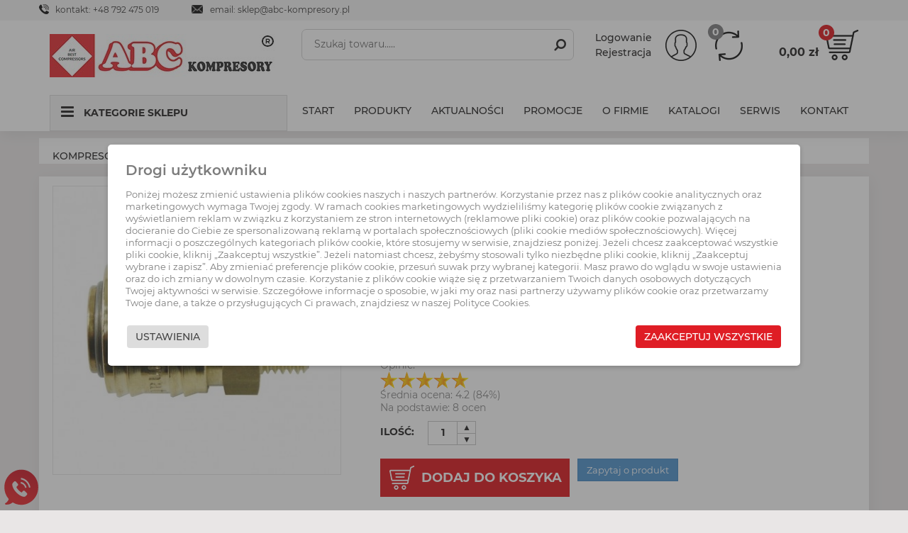

--- FILE ---
content_type: text/html; charset=utf-8
request_url: https://abc-kompresory.pl/armatura-pneumatyczna/776-szybkozlaczka-typ-26-mos-38-gz.html
body_size: 12282
content:
<!DOCTYPE HTML>
<!--[if lt IE 7]> <html class="no-js lt-ie9 lt-ie8 lt-ie7" lang="pl-pl"><![endif]-->
<!--[if IE 7]><html class="no-js lt-ie9 lt-ie8 ie7" lang="pl-pl"><![endif]-->
<!--[if IE 8]><html class="no-js lt-ie9 ie8" lang="pl-pl"><![endif]-->
<!--[if gt IE 8]> <html class="no-js ie9" lang="pl-pl"><![endif]-->
<html lang="pl-pl">
	<head>
		<meta charset="utf-8" />
<title>
                                Szybkozłączka typ 26   3/8 &quot; gz  Made in Germany  - cena, opinie, sklep, gdzie kupić - ABC Kompresory | Sprężarki
            </title>











                               <meta name="description" content="Sprawdź w naszej ofercie Szybkozłączka TYP 26 mos. 3/8 gz w kategorii Armatura pneumatyczna! Zapraszamy do zakupów!" />
            

								<link rel="canonical" href=https://abc-kompresory.pl/armatura-pneumatyczna/776-szybkozlaczka-typ-26-mos-38-gz.html />
				 
		<meta name="generator" content="PrestaShop" />
		
		<meta name="viewport" content="width=device-width, minimum-scale=0.25, maximum-scale=1.6, initial-scale=1.0" />
		<meta name="apple-mobile-web-app-capable" content="yes" />
		<link rel="icon" type="image/vnd.microsoft.icon" href="/img/favicon.ico?1752766151" />
		<link rel="shortcut icon" type="image/x-icon" href="/img/favicon.ico?1752766151" />
														<link rel="stylesheet" href="https://abc-kompresory.pl/themes/abc-kompresory/cache/v_173_075cf6e0cd0af6a6157f093a1b40e2e7_all.css" type="text/css" media="all" />
																<link rel="stylesheet" href="https://abc-kompresory.pl/themes/abc-kompresory/cache/v_173_bac1d59d6d8eed88fa5081be0b9203be_print.css" type="text/css" media="print" />
													<meta property="og:type" content="product" />
<meta property="og:url" content="https://abc-kompresory.pl/armatura-pneumatyczna/776-szybkozlaczka-typ-26-mos-38-gz.html" />
<meta property="og:title" content="Szybkozłączka typ 26   3/8 &quot; gz  Made in Germany " />
<meta property="og:site_name" content="abc-kompresory.pl" />
<meta property="og:description" content="Szybkozłącze  3/8&quot; gz  made in GERMANY. Uniwersalne pasujące do wszystkich typów sprężarek w UE" />
<meta property="og:image" content="https://abc-kompresory.pl/1071-large_default/szybkozlaczka-typ-26-mos-38-gz.jpg" />
<meta property="product:pretax_price:amount" content="16" />
<meta property="product:pretax_price:currency" content="PLN" />
<meta property="product:price:amount" content="19.68" />
<meta property="product:price:currency" content="PLN" />
<!-- emarketing start -->





<!-- emarketing end -->
		<!--[if IE 8]>
		
<script src="https://oss.maxcdn.com/libs/html5shiv/3.7.0/html5shiv.js"></script>
		
<script src="https://oss.maxcdn.com/libs/respond.js/1.3.0/respond.min.js"></script>
		<![endif]-->
		<link rel="stylesheet" href="https://abc-kompresory.pl/themes/abc-kompresory/js/perfect-scrollbar/perfect-scrollbar.min.css" type="text/css" media="all" />


<!-- Google Tag Manager -->

<!-- End Google Tag Manager -->



    
    



































	</head>
	<body id="product" class="product product-776 product-szybkozlaczka-typ-26-mos-38-gz category-16 category-armatura-pneumatyczna hide-left-column hide-right-column lang_pl">
	

<!-- Google Tag Manager (noscript) -->
<noscript><iframe src="https://www.googletagmanager.com/ns.html?id=GTM-P7GKRBF"
height="0" width="0" style="display:none;visibility:hidden"></iframe></noscript>
<!-- End Google Tag Manager (noscript) -->

	
	
	
					<div id="page">
			<div class="header-container">
				<header id="header">
																<div class="banner">
							<div class="container">
								<div class="row">
									<div id="shopcontact"><span class="phone_contact"><i class="icon-phone"></i>&nbsp;kontakt:&nbsp;<a href="tel:+48 792 475 019" rel="nofollow">+48 792 475 019</a></span><span class="email_contact"><i class="icon-envelope-o"></i>&nbsp;email:&nbsp;<a href="mailto:sklep@abc-kompresory.pl" title="sklep@abc-kompresory.pl" rel="nofollow">sklep@abc-kompresory.pl</a></li></div>
								</div>
							</div>
						</div>
										<div class="container">
						<div class="headss">
						<div class="container">
							<div class="row">
								<div id="header_logo">
									<a rel="nofollow" href="https://abc-kompresory.pl/" title="abc-kompresory.pl" style="max-width:318px;">
										<img class="logo img-responsive" src="https://abc-kompresory.pl/img/abc-kompresory-logo-1607341647.jpg" alt="abc-kompresory.pl" width="318" height="61"/>
									</a>
								</div>
								<div id="search_block_top" class="col-sm-4 clearfix"><form id="searchbox" method="get" action="//abc-kompresory.pl/szukaj" ><p><input type="hidden" name="controller" value="search" /><input type="hidden" name="orderby" value="position" /><input type="hidden" name="orderway" value="desc" /><input class="search_query form-control" type="text" id="search_query_top" name="search_query" placeholder="Szukaj towaru....." value="" /><button type="submit" name="submit_search" class="btn button-search" title="Szukaj"><span><i class="icon-search"></i></span></button></p></form></div><div class="header_user_info_desktop">
<div id="header_user_info">
	<ul>
					<li>
				<a class="login" href="https://abc-kompresory.pl/twoje-konto" rel="nofollow" title="Logowanie">
					Logowanie
				</a>
			</li>
			<li>
				<a class="register" href="https://abc-kompresory.pl/logowanie" rel="nofollow" title="Rejestracja">
					Rejestracja
				</a>
			</li>
			</ul>
			<form method="post" action="https://abc-kompresory.pl/products-comparison" class="compare-form">
			<button type="submit" class="bt_compare bt_compare" disabled="disabled" title="Porównywarka">
				<strong class="total-compare-val">0</strong>
			</button>
			<input type="hidden" name="compare_product_count" class="compare_product_count" value="0" />
			<input type="hidden" name="compare_product_list" class="compare_product_list" value="" />
		</form>
	</div>

</div><div id="cartix" class="col-sm-4 clearfix">
	<div class="shopping_cart">
		<a href="https://abc-kompresory.pl/szybkie-zakupy" title="Pokaż mój koszyk" rel="nofollow">
			<span class="ajax_cart_quantity">0</span>
			<span class="ajax_cart_product_txt unvisible">produkt</span>
			<span class="ajax_cart_product_txt_s unvisible">produkty(ów)</span>
			<span class="ajax_cart_total unvisible">
							</span>
			<span class="ajax_cart_no_product">0,00 zł</span>
					</a>
					<div class="cart_block block exclusive">
				<div class="block_content">
					<div class="cart_block_list">
												<p class="cart_block_no_products">
							Brak produktów
						</p>
																		<div class="cart-prices">
							<div class="cart-prices-line first-line">
								<span class="price cart_block_shipping_cost ajax_cart_shipping_cost unvisible">
																			 Do ustalenia																	</span>
								<span class="unvisible">
									Wysyłka
								</span>
							</div>
																					<div class="cart-prices-line last-line">
								<span class="price cart_block_total ajax_block_cart_total">0,00 zł</span>
								<span>Razem</span>
							</div>
													</div>
						<p class="cart-buttons">
							<a id="button_order_cart" class="btn btn-default button button-small" href="https://abc-kompresory.pl/szybkie-zakupy" title="Realizuj zamówienie" rel="nofollow">
								<span>
									Realizuj zamówienie<i class="icon-chevron-right right"></i>
								</span>
							</a>
						</p>
					</div>
				</div>
			</div>
			</div>
</div>

	<div id="layer_cart">
		<div class="clearfix">
			<div class="layer_cart_product col-xs-12 col-md-6">
				<span class="cross" title="Zamknij okno"></span>
				<span class="title">
					<i class="icon-check"></i>Produkt został dodany do koszyka!
				</span>
				<div class="product-image-container layer_cart_img">
				</div>
				<div class="layer_cart_product_info">
					<span id="layer_cart_product_title" class="product-name"></span>
					<span id="layer_cart_product_attributes"></span>
					<div>
						<strong class="dark">Ilość</strong>
						<span id="layer_cart_product_quantity"></span>
					</div>
					<div>
						<strong class="dark">Razem</strong>
						<span id="layer_cart_product_price"></span>
					</div>
				</div>
			</div>
			<div class="layer_cart_cart col-xs-12 col-md-6">
				<span class="title">
					<span class="ajax_cart_product_txt_s  unvisible">
						Jest <span class="ajax_cart_quantity">0</span> produktów w koszyku.
					</span>
					<span class="ajax_cart_product_txt ">
						Jest 1 produkt w koszyku.
					</span>
				</span>
				<div class="layer_cart_row">
					<strong class="dark">
						Ilość produktów
											</strong>
					<span class="ajax_block_products_total">
											</span>
				</div>

								<div class="layer_cart_row">
					<strong class="dark unvisible">
						Suma dostaw&nbsp;					</strong>
					<span class="ajax_cart_shipping_cost unvisible">
													 Do ustalenia											</span>
				</div>
								<div class="layer_cart_row">
					<strong class="dark">
						Razem
											</strong>
					<span class="ajax_block_cart_total">
											</span>
				</div>
				<div class="button-container">
					<span class="continue btn btn-default button exclusive-medium" title="Kontynuuj zakupy">
						<span>
							<i class="icon-chevron-left left"></i>Kontynuuj zakupy
						</span>
					</span>
					<a class="btn btn-default button button-medium"	href="https://abc-kompresory.pl/szybkie-zakupy" title="Przejdź do koszyka" rel="nofollow">
						<span>
							Przejdź do koszyka<i class="icon-chevron-right right"></i>
						</span>
					</a>
				</div>
			</div>
		</div>
		<div class="crossseling"></div>
	</div>
	<div class="layer_cart_overlay"></div>
							</div>
						</div>
					</div>
										<div class="nav"><div class="container"><div class="row"><nav><div id="block_top_menu" class="sf-contener clearfix col-lg-12">
	<div class="cat-title">Menu</div>
	
<ul class="sf-menu clearfix menu-content">
	
<div class="mobile-info">
<div id="header_user_info">
	<ul>
					<li>
				<a class="login" href="https://abc-kompresory.pl/twoje-konto" rel="nofollow" title="Log in">
					Logowanie
				</a>
			</li>
			<li>
				<a class="register" href="https://abc-kompresory.pl/logowanie" rel="nofollow" title="Registration">
					Rejestracja
				</a>
			</li>
			</ul>
			<form method="post" action="https://abc-kompresory.pl/products-comparison" class="compare-form">
			<button type="submit" class="bt_compare bt_compare" disabled="disabled" title="Compare">
				<strong class="total-compare-val">0</strong>
			</button>
			<input type="hidden" name="compare_product_count" class="compare_product_count" value="0" />
			<input type="hidden" name="compare_product_list" class="compare_product_list" value="" />
		</form>
	</div>
</div>







		<li id="lnkid_0"><a href="https://abc-kompresory.pl/" title="Start">Start</a></li>
		<li id="catid_2" class="catleft"><a title="Produkty"><span class="fixpc">Kategorie sklepu</span><span class="fixmob">Produkty</span></a><ul><li id="catid_5" class="catleft"><a href="https://abc-kompresory.pl/5-kompresor-srubowy" title="Kompresor śrubowy"><span class="fixpc">Kompresor śrubowy</span><span class="fixmob">Kompresor śrubowy</span></a><ul><li id="catid_79" class="catleft"><a href="https://abc-kompresory.pl/79-kompresor-srubowy-22-kw" title="Kompresor śrubowy 2,2 kW"><span class="fixpc">Kompresor śrubowy 2,2 kW</span><span class="fixmob">Kompresor śrubowy 2,2 kW</span></a></li><li id="catid_80" class="catleft"><a href="https://abc-kompresory.pl/80-kompresor-srubowy-3-kw" title="Kompresor śrubowy 3 kW"><span class="fixpc">Kompresor śrubowy 3 kW</span><span class="fixmob">Kompresor śrubowy 3 kW</span></a></li><li id="catid_82" class="catleft"><a href="https://abc-kompresory.pl/82-kompresor-srubowy-4-kw" title="Kompresor śrubowy 4 kW"><span class="fixpc">Kompresor śrubowy 4 kW</span><span class="fixmob">Kompresor śrubowy 4 kW</span></a></li><li id="catid_83" class="catleft"><a href="https://abc-kompresory.pl/83-kompresor-srubowy-55-kw" title="Kompresor śrubowy 5,5 kW"><span class="fixpc">Kompresor śrubowy 5,5 kW</span><span class="fixmob">Kompresor śrubowy 5,5 kW</span></a></li><li id="catid_84" class="catleft"><a href="https://abc-kompresory.pl/84-kompresor-srubowy-75-kw" title="Kompresor śrubowy 7,5 kW"><span class="fixpc">Kompresor śrubowy 7,5 kW</span><span class="fixmob">Kompresor śrubowy 7,5 kW</span></a></li><li id="catid_85" class="catleft"><a href="https://abc-kompresory.pl/85-kompresor-srubowy-11-kw" title="Kompresor śrubowy 11 kW"><span class="fixpc">Kompresor śrubowy 11 kW</span><span class="fixmob">Kompresor śrubowy 11 kW</span></a></li><li id="catid_87" class="catleft"><a href="https://abc-kompresory.pl/87-kompresor-srubowy-15-kw" title="Kompresor śrubowy 15 kW"><span class="fixpc">Kompresor śrubowy 15 kW</span><span class="fixmob">Kompresor śrubowy 15 kW</span></a></li><li id="catid_86" class="catleft"><a href="https://abc-kompresory.pl/86-kompresor-srubowy-18-kw" title="Kompresor śrubowy 18 kW"><span class="fixpc">Kompresor śrubowy 18 kW</span><span class="fixmob">Kompresor śrubowy 18 kW</span></a></li></ul></li><li id="catid_4" class="catleft"><a href="https://abc-kompresory.pl/4-kompresor-tlokowy" title="Kompresor tłokowy"><span class="fixpc">Kompresor tłokowy</span><span class="fixmob">Kompresor tłokowy</span></a><ul><li id="catid_74" class="catleft"><a href="https://abc-kompresory.pl/74-kompresor-6l" title="Kompresor 6l"><span class="fixpc">Kompresor 6l</span><span class="fixmob">Kompresor 6l</span></a></li><li id="catid_73" class="catleft"><a href="https://abc-kompresory.pl/73-kompresor-24l" title="Kompresor 24l"><span class="fixpc">Kompresor 24l</span><span class="fixmob">Kompresor 24l</span></a></li><li id="catid_66" class="catleft"><a href="https://abc-kompresory.pl/66-kompresor-50l" title="Kompresor 50l"><span class="fixpc">Kompresor 50l</span><span class="fixmob">Kompresor 50l</span></a></li><li id="catid_67" class="catleft"><a href="https://abc-kompresory.pl/67-kompresor-100l" title="Kompresor 100l"><span class="fixpc">Kompresor 100l</span><span class="fixmob">Kompresor 100l</span></a></li><li id="catid_68" class="catleft"><a href="https://abc-kompresory.pl/68-kompresor-150l" title="Kompresor 150l"><span class="fixpc">Kompresor 150l</span><span class="fixmob">Kompresor 150l</span></a></li><li id="catid_69" class="catleft"><a href="https://abc-kompresory.pl/69-kompresor-200l" title="Kompresor 200l"><span class="fixpc">Kompresor 200l</span><span class="fixmob">Kompresor 200l</span></a></li><li id="catid_70" class="catleft"><a href="https://abc-kompresory.pl/70-kompresor-270l" title="Kompresor 270L"><span class="fixpc">Kompresor 270L</span><span class="fixmob">Kompresor 270L</span></a></li><li id="catid_71" class="catleft"><a href="https://abc-kompresory.pl/71-kompresor-500l" title="Kompresor 500l"><span class="fixpc">Kompresor 500l</span><span class="fixmob">Kompresor 500l</span></a></li><li id="catid_72" class="catleft"><a href="https://abc-kompresory.pl/72-kompresor-bezolejowy" title="Kompresor bezolejowy"><span class="fixpc">Kompresor bezolejowy</span><span class="fixmob">Kompresor bezolejowy</span></a></li><li id="catid_77" class="catleft"><a href="https://abc-kompresory.pl/77-kompresor-230v" title="Kompresor 230V"><span class="fixpc">Kompresor 230V</span><span class="fixmob">Kompresor 230V</span></a></li><li id="catid_78" class="catleft"><a href="https://abc-kompresory.pl/78-kompresor-400v" title="Kompresor 400V"><span class="fixpc">Kompresor 400V</span><span class="fixmob">Kompresor 400V</span></a></li><li id="catid_95" class="catleft"><a href="https://abc-kompresory.pl/95-kompresor-gudepol-100-l" title="Kompresor Gudepol 100 l "><span class="fixpc">Kompresor Gudepol 100 l </span><span class="fixmob">Kompresor Gudepol 100 l </span></a></li><li id="catid_96" class="catleft"><a href="https://abc-kompresory.pl/96-kompresor-gudepol-200-l" title="Kompresor Gudepol 200 l "><span class="fixpc">Kompresor Gudepol 200 l </span><span class="fixmob">Kompresor Gudepol 200 l </span></a></li><li id="catid_97" class="catleft"><a href="https://abc-kompresory.pl/97-kompresor-gudepol-270-l" title="Kompresor Gudepol 270 l "><span class="fixpc">Kompresor Gudepol 270 l </span><span class="fixmob">Kompresor Gudepol 270 l </span></a></li></ul></li><li id="catid_13" class="catleft"><a href="https://abc-kompresory.pl/13-osprzet-do-sprezarek" title="Osprzęt do sprężarek"><span class="fixpc">Osprzęt do sprężarek</span><span class="fixmob">Osprzęt do sprężarek</span></a><ul><li id="catid_33" class="catleft"><a href="https://abc-kompresory.pl/33-pompy-sprezarkowe" title="Pompy sprężarkowe"><span class="fixpc">Pompy sprężarkowe</span><span class="fixmob">Pompy sprężarkowe</span></a></li><li id="catid_34" class="catleft"><a href="https://abc-kompresory.pl/34-wylaczniki-cisnieniowe" title="Wyłączniki ciśnieniowe"><span class="fixpc">Wyłączniki ciśnieniowe</span><span class="fixmob">Wyłączniki ciśnieniowe</span></a></li><li id="catid_35" class="catleft"><a href="https://abc-kompresory.pl/35-zawory-bezpieczenstwa" title="Zawory bezpieczeństwa"><span class="fixpc">Zawory bezpieczeństwa</span><span class="fixmob">Zawory bezpieczeństwa</span></a></li><li id="catid_36" class="catleft"><a href="https://abc-kompresory.pl/36-oleje" title="Oleje"><span class="fixpc">Oleje</span><span class="fixmob">Oleje</span></a></li><li id="catid_37" class="catleft"><a href="https://abc-kompresory.pl/37-reduktory-do-sprezarek" title="Reduktor do sprężarki"><span class="fixpc">Reduktor do sprężarki</span><span class="fixmob">Reduktor do sprężarki</span></a></li><li id="catid_38" class="catleft"><a href="https://abc-kompresory.pl/38-zawory-zwrotne" title="Zawory zwrotne"><span class="fixpc">Zawory zwrotne</span><span class="fixmob">Zawory zwrotne</span></a></li></ul></li><li id="catid_8" class="catleft"><a href="https://abc-kompresory.pl/8-osuszacze-powietrza" title="Osuszacze powietrza"><span class="fixpc">Osuszacze powietrza</span><span class="fixmob">Osuszacze powietrza</span></a><ul><li id="catid_39" class="catleft"><a href="https://abc-kompresory.pl/39-osuszacze-ziebnicze" title="Osuszacze ziębnicze"><span class="fixpc">Osuszacze ziębnicze</span><span class="fixmob">Osuszacze ziębnicze</span></a></li><li id="catid_40" class="catleft"><a href="https://abc-kompresory.pl/40-separatory-cyklonowe" title="Separatory cyklonowe"><span class="fixpc">Separatory cyklonowe</span><span class="fixmob">Separatory cyklonowe</span></a></li><li id="catid_41" class="catleft"><a href="https://abc-kompresory.pl/41-filtry-centralne" title="Filtry centralne"><span class="fixpc">Filtry centralne</span><span class="fixmob">Filtry centralne</span></a></li><li id="catid_42" class="catleft"><a href="https://abc-kompresory.pl/42-osuszacze-adsorpcyjne" title="Osuszacze adsorpcyjne"><span class="fixpc">Osuszacze adsorpcyjne</span><span class="fixmob">Osuszacze adsorpcyjne</span></a></li><li id="catid_43" class="catleft"><a href="https://abc-kompresory.pl/43-separatory-woda-olej" title="Separatory woda-olej"><span class="fixpc">Separatory woda-olej</span><span class="fixmob">Separatory woda-olej</span></a></li></ul></li><li id="catid_10" class="catleft"><a href="https://abc-kompresory.pl/10-zbiorniki-cisnieniowe" title="Zbiorniki ciśnieniowe"><span class="fixpc">Zbiorniki ciśnieniowe</span><span class="fixmob">Zbiorniki ciśnieniowe</span></a><ul><li id="catid_44" class="catleft"><a href="https://abc-kompresory.pl/44-uzbrojenie-zbiornika" title="Uzbrojenie zbiornika"><span class="fixpc">Uzbrojenie zbiornika</span><span class="fixmob">Uzbrojenie zbiornika</span></a></li></ul></li><li id="catid_63" class="catleft"><a href="https://abc-kompresory.pl/63-falownik-przemiennik-czestotliwosci" title="Falownik / przemiennik częstotliwości"><span class="fixpc">Falownik / przemiennik częstotliwości</span><span class="fixmob">Falownik / przemiennik częstotliwości</span></a></li><li id="catid_60" class="catleft"><a href="https://abc-kompresory.pl/60-generatory-tlenu" title="GENERATORY TLENU"><span class="fixpc">GENERATORY TLENU</span><span class="fixmob">GENERATORY TLENU</span></a></li><li id="catid_11" class="catleft"><a href="https://abc-kompresory.pl/11-instalacja-pneumatyczna" title="Instalacja pneumatyczna"><span class="fixpc">Instalacja pneumatyczna</span><span class="fixmob">Instalacja pneumatyczna</span></a><ul><li id="catid_45" class="catleft"><a href="https://abc-kompresory.pl/45-wykonanie-instalacji" title="Wykonanie instalacji"><span class="fixpc">Wykonanie instalacji</span><span class="fixmob">Wykonanie instalacji</span></a></li><li id="catid_46" class="catleft"><a href="https://abc-kompresory.pl/46-filtry-reduktory-naolejacze" title="Filtry, reduktory, naolejacze"><span class="fixpc">Filtry, reduktory, naolejacze</span><span class="fixmob">Filtry, reduktory, naolejacze</span></a></li><li id="catid_47" class="catleft"><a href="https://abc-kompresory.pl/47-manometry" title="Manometry"><span class="fixpc">Manometry</span><span class="fixmob">Manometry</span></a></li><li id="catid_48" class="catleft"><a href="https://abc-kompresory.pl/48-wyrzutniki-automatyczne" title="Wyrzutniki automatyczne"><span class="fixpc">Wyrzutniki automatyczne</span><span class="fixmob">Wyrzutniki automatyczne</span></a></li><li id="catid_56" class="catleft"><a href="https://abc-kompresory.pl/56-coprax-elementy-instalacji-pneumatycznej" title="Coprax elementy instalacji pneumatycznej "><span class="fixpc">Coprax elementy instalacji pneumatycznej </span><span class="fixmob">Coprax elementy instalacji pneumatycznej </span></a></li><li id="catid_62" class="catleft"><a href="https://abc-kompresory.pl/62-aircom-elementy-instalacji-pneumatycznej" title="AIRCOM elementy instalacji pneumatycznej"><span class="fixpc">AIRCOM elementy instalacji pneumatycznej</span><span class="fixmob">AIRCOM elementy instalacji pneumatycznej</span></a></li><li id="catid_16" class="catleft"><a href="https://abc-kompresory.pl/16-armatura-pneumatyczna" title="Armatura pneumatyczna"><span class="fixpc">Armatura pneumatyczna</span><span class="fixmob">Armatura pneumatyczna</span></a><ul><li id="catid_49" class="catleft"><a href="https://abc-kompresory.pl/49-armatura" title="Armatura"><span class="fixpc">Armatura</span><span class="fixmob">Armatura</span></a></li><li id="catid_50" class="catleft"><a href="https://abc-kompresory.pl/50-szybko-zlaczki" title="Szybko złączki"><span class="fixpc">Szybko złączki</span><span class="fixmob">Szybko złączki</span></a></li><li id="catid_51" class="catleft"><a href="https://abc-kompresory.pl/51-zlaczki-maszynowe" title="Złączki maszynowe"><span class="fixpc">Złączki maszynowe</span><span class="fixmob">Złączki maszynowe</span></a></li><li id="catid_52" class="catleft"><a href="https://abc-kompresory.pl/52-armatura-gwintowana" title="Armatura gwintowana"><span class="fixpc">Armatura gwintowana</span><span class="fixmob">Armatura gwintowana</span></a></li></ul></li><li id="catid_64" class="catleft"><a href="https://abc-kompresory.pl/64-akcesoria-pneumatyczne" title="Akcesoria pneumatyczne"><span class="fixpc">Akcesoria pneumatyczne</span><span class="fixmob">Akcesoria pneumatyczne</span></a><ul><li id="catid_65" class="catleft"><a href="https://abc-kompresory.pl/65-pistolety-do-przedmuchiwania" title="Pistolety do przedmuchiwania"><span class="fixpc">Pistolety do przedmuchiwania</span><span class="fixmob">Pistolety do przedmuchiwania</span></a></li></ul></li><li id="catid_15" class="catleft"><a href="https://abc-kompresory.pl/15-przewody-pneumatyczne" title="Przewody pneumatyczne"><span class="fixpc">Przewody pneumatyczne</span><span class="fixmob">Przewody pneumatyczne</span></a><ul><li id="catid_53" class="catleft"><a href="https://abc-kompresory.pl/53-przewody-spiralne" title="Przewody spiralne"><span class="fixpc">Przewody spiralne</span><span class="fixmob">Przewody spiralne</span></a></li><li id="catid_55" class="catleft"><a href="https://abc-kompresory.pl/55-przewody-pcv-pu-pa" title="Przewody pcv-pu-pa"><span class="fixpc">Przewody pcv-pu-pa</span><span class="fixmob">Przewody pcv-pu-pa</span></a></li></ul></li></ul></li><li id="catid_57" class="catleft"><a href="https://abc-kompresory.pl/57-polecane-produkty" title="POLECANE PRODUKTY"><span class="fixpc">POLECANE PRODUKTY</span><span class="fixmob">POLECANE PRODUKTY</span></a><ul><li id="catid_59" class="catleft"><a href="https://abc-kompresory.pl/59-sprezarki-stomatologiczne" title="Sprężarki stomatologiczne"><span class="fixpc">Sprężarki stomatologiczne</span><span class="fixmob">Sprężarki stomatologiczne</span></a></li></ul></li><li id="catid_75" class="catleft"><a href="https://abc-kompresory.pl/75-zastosowanie" title="Zastosowanie"><span class="fixpc">Zastosowanie</span><span class="fixmob">Zastosowanie</span></a><ul><li id="catid_98" class="catleft"><a href="https://abc-kompresory.pl/98-kompresory-do-malowania" title="Kompresory do malowania"><span class="fixpc">Kompresory do malowania</span><span class="fixmob">Kompresory do malowania</span></a></li><li id="catid_99" class="catleft"><a href="https://abc-kompresory.pl/99-kompresory-do-piaskowania" title="Kompresory do piaskowania"><span class="fixpc">Kompresory do piaskowania</span><span class="fixmob">Kompresory do piaskowania</span></a></li><li id="catid_91" class="catleft"><a href="https://abc-kompresory.pl/91-kompresor-do-pompowania-kol" title="Kompresor do pompowania kół"><span class="fixpc">Kompresor do pompowania kół</span><span class="fixmob">Kompresor do pompowania kół</span></a></li><li id="catid_100" class="catleft"><a href="https://abc-kompresory.pl/100-kompresory-do-przedmuchiwania" title="Kompresory do przedmuchiwania"><span class="fixpc">Kompresory do przedmuchiwania</span><span class="fixmob">Kompresory do przedmuchiwania</span></a></li><li id="catid_101" class="catleft"><a href="https://abc-kompresory.pl/101-kompresory-do-gwozdziarki" title="Kompresory do gwoździarki"><span class="fixpc">Kompresory do gwoździarki</span><span class="fixmob">Kompresory do gwoździarki</span></a></li><li id="catid_92" class="catleft"><a href="https://abc-kompresory.pl/92-kompresor-do-tynkowania" title="Kompresor do tynkowania"><span class="fixpc">Kompresor do tynkowania</span><span class="fixmob">Kompresor do tynkowania</span></a></li><li id="catid_102" class="catleft"><a href="https://abc-kompresory.pl/102-kompresory-do-klucza-udarowego" title="Kompresory do klucza udarowego"><span class="fixpc">Kompresory do klucza udarowego</span><span class="fixmob">Kompresory do klucza udarowego</span></a></li><li id="catid_90" class="catleft"><a href="https://abc-kompresory.pl/90-kompresor-do-domu" title="Kompresor do domu"><span class="fixpc">Kompresor do domu</span><span class="fixmob">Kompresor do domu</span></a></li><li id="catid_103" class="catleft"><a href="https://abc-kompresory.pl/103-kompresory-do-laboratorium" title="Kompresory do laboratorium"><span class="fixpc">Kompresory do laboratorium</span><span class="fixmob">Kompresory do laboratorium</span></a></li><li id="catid_104" class="catleft"><a href="https://abc-kompresory.pl/104-kompresory-do-szlifowania" title="Kompresory do szlifowania"><span class="fixpc">Kompresory do szlifowania</span><span class="fixmob">Kompresory do szlifowania</span></a></li><li id="catid_105" class="catleft"><a href="https://abc-kompresory.pl/105-kompresory-do-wiercenia" title="Kompresory do wiercenia"><span class="fixpc">Kompresory do wiercenia</span><span class="fixmob">Kompresory do wiercenia</span></a></li><li id="catid_106" class="catleft"><a href="https://abc-kompresory.pl/106-kompresory-do-ciecia-metalu" title="Kompresory do cięcia metalu"><span class="fixpc">Kompresory do cięcia metalu</span><span class="fixmob">Kompresory do cięcia metalu</span></a></li></ul></li></ul></li><li id="lnkid_1"><a href="/" title="Start">Start</a></li>
<li id="lnkid_2"><a href="/4-kompresor-tlokowy" title="Produkty">Produkty</a></li>
<li id="lnkid_3"><a href="/news" title="Aktualności">Aktualności</a></li>
<li id="lnkid_4"><a href="/promocje" title="Promocje">Promocje</a></li>
<li id="cmsid_4" ><a href="https://abc-kompresory.pl/content/4-o-firmie" title="O firmie">O firmie</a></li>
<li id="lnkid_7"><a href="/katalogi" title="Katalogi">Katalogi</a></li>
<li id="lnkid_6"><a href="/serwis" title="Serwis">Serwis</a></li>
<li id="lnkid_5"><a href="/kontakt" title="Kontakt">Kontakt</a></li>

				
	
<li class="carti-mobile">

	<div class="shopping_cart">
		<a href="https://abc-kompresory.pl/" title="View my shopping cart" rel="nofollow">
			<span class="ajax_cart_quantity">0</span>
			<span class="ajax_cart_product_txt unvisible">product</span>
			<span class="ajax_cart_product_txt_s unvisible">products</span>
			<span class="ajax_cart_total unvisible">
							</span>
			<span class="ajax_cart_no_product">0,00 zł</span>
					</a>
					<div class="cart_block block exclusive">
				<div class="block_content">
					<div class="cart_block_list">
												<p class="cart_block_no_products">
							No products
						</p>
																		<div class="cart-prices">
							<div class="cart-prices-line first-line">
								<span class="price cart_block_shipping_cost ajax_cart_shipping_cost unvisible">
																			 To be determined																	</span>
								<span class="unvisible">
									Shipping
								</span>
							</div>
																					<div class="cart-prices-line last-line">
								<span class="price cart_block_total ajax_block_cart_total"></span>
								<span>Total</span>
							</div>
													</div>
						<p class="cart-buttons">
							<a id="button_order_cart" class="btn btn-default button button-small" href="https://abc-kompresory.pl/" title="Check out" rel="nofollow">
								<span>
									Check out<i class="icon-chevron-right right"></i>
								</span>
							</a>
						</p>
					</div>
				</div>
			</div>
			</div>



</li>


	</ul>
	


	
	
		
	
</div></nav></div></div></div></div>				</header>
			</div>
			<div class="columns-container">
				<div id="columns" class="container">
					<div id="slider_row" class="row">
																	</div>
					<div class="row">
																		<div id="center_column" class="center_column col-xs-12 col-sm-12">
															<div class="breadcrumb clearfix" >
	
		<a class="home"  href="https://abc-kompresory.pl/" title="Powr&oacute;t do strony gł&oacute;wnej">
			<span >Kompresory</span>
			
		</a>
	
	
			<span class="navigation-pipe">&gt;</span>
					<span class="navigation_page"><span><a  href="https://abc-kompresory.pl/11-instalacja-pneumatyczna" title="Instalacja pneumatyczna" ><span >Instalacja pneumatyczna</span></a></span><span class="navigation-pipe">></span><span><a  href="https://abc-kompresory.pl/16-armatura-pneumatyczna" title="Armatura pneumatyczna" ><span >Armatura pneumatyczna</span></a></span><span class="navigation-pipe">></span>Szybkozłączka TYP 26 mos. 3/8 gz</span>
			</div>



							
	﻿


								
	<div class="bordix" itemscope itemtype="https://schema.org/Product">
		<div class="product-container">
			<meta itemprop="url" content="https://abc-kompresory.pl/armatura-pneumatyczna/776-szybkozlaczka-typ-26-mos-38-gz.html">
			<div class="primary_block row">
									<div class="container hidden">
						<div class="top-hr"></div>
					</div>
																<div class="pb-left-column col-xs-12 col-sm-4 col-md-5">
					<div id="image-block" class="clearfix">
																									<span id="view_full_size">
																	<img id="bigpic" src="https://abc-kompresory.pl/1071-large_default/szybkozlaczka-typ-26-mos-38-gz.jpg" title="Szybkozłączka TYP 26 mos. Ø 6 mm" alt="Szybkozłączka TYP 26 mos. Ø 6 mm" width="417" height="417" itemprop="image"/>
																			<span class="span_link no-print">Zobacz większe</span>
																								</span>
											</div>
											<div id="views_block" class="clearfix hidden" style="max-width:417px;">
							<div id="thumbslist">
								<ul id="thumbslistframe">
																																																																											<li id="thumbnail_1071"  class="last">
												<a href="https://abc-kompresory.pl/1071-thickbox_default/szybkozlaczka-typ-26-mos-38-gz.jpg"	data-fancybox-group="other-views" class="fancybox shown" title="Szybkozłączka TYP 26 mos. Ø 6 mm">
													<img class="img-responsive" id="thumb_1071" src="https://abc-kompresory.pl/1071-cart_default/szybkozlaczka-typ-26-mos-38-gz.jpg" alt="Szybkozłączka TYP 26 mos. Ø 6 mm" title="Szybkozłączka TYP 26 mos. Ø 6 mm"  height="82" width="82" />
												</a>
											</li>
																											</ul>
								
									
								
							</div>
						</div>
														</div>
				<div class="pb-center-column col-xs-12 col-sm-6">
					<div class="pb-right-column col-xs-12 col-sm-4 col-md-3">
												<h1 itemprop="name">Szybkozłączka TYP 26 mos. 3/8 gz</h1>
												<div class="content_prices clearfix">
															<div class="cena">
									<p id="pretaxe_price">Cena: <span id="pretaxe_price_display">16,00 zł</span> netto</p>
									<p class="our_price_display" itemprop="offers" itemscope itemtype="https://schema.org/Offer"><link itemprop="availability" href="https://schema.org/InStock"/>Cena: <span id="our_price_display" class="price" itemprop="price" content="19.68">19,68 zł</span>&nbsp;brutto<meta itemprop="priceCurrency" content="PLN" /></p>
									<p id="old_price" class="hidden">
																					
											<span id="old_price_display">
												<span class="price"></span>
											</span>
																			</p>
									<p id="reduction_percent"  style="display:none;"><span id="reduction_percent_display"></span></p>
									<p id="reduction_amount"  style="display:none"><span id="reduction_amount_display"></span></p>
								</div>
																															 
							
							
							<div class="clear"></div>
						</div>
						<div class="avail_txt">
																					<p id="product_reference">
								<label>Kod produktu:</label>&nbsp;
								<span class="editable" itemprop="sku" content="AO5006">AO5006</span>
							</p>
						</div>
						<hr />
													<div id="short_description_block">
																	<div id="short_description_content" class="rte align_justify" itemprop="description">
										Szybkozłączka TYP 26 mos. 3/8" gz
									</div>
															</div>
						                        <div style="margin-bottom:10px;">
                        Opinie:<br />
  <img src="/img/gwiazdka_m.png" alt="" style="display:inline;" /><img src="/img/gwiazdka_m.png" alt="" style="display:inline;" /><img src="/img/gwiazdka_m.png" alt="" style="display:inline;" /><img src="/img/gwiazdka_m.png" alt="" style="display:inline;" /><img src="/img/gwiazdka_m.png" alt="" style="display:inline;" />
							<div>
  <div itemprop="aggregateRating" itemscope itemtype="http://schema.org/AggregateRating">
      <span>Średnia ocena: </span><span itemprop="ratingValue">4.2</span> (84%)<br />
      <span>Na podstawie: </span><span itemprop="reviewCount">8</span> ocen
      <meta itemprop="bestRating" content="5"/>
      <meta itemprop="worstRating" content="1"/>
    </div>
  </div>
						</div>
						<div style="clear:both;"></div>
													<form id="buy_block" action="https://abc-kompresory.pl/koszyk" method="post">
								<p class="hidden">
									<input type="hidden" name="token" value="bb4c93db568078f2e0ea58df2f054df0" />
									<input type="hidden" name="id_product" value="776" id="product_page_product_id" />
									<input type="hidden" name="add" value="1" />
									<input type="hidden" name="id_product_attribute" id="idCombination" value="" />
								</p>
								<div class="box-info-product">
																		<p id="availability_statut" style="display: none;" class="sheet"><!---->
										
										<span class="editable"><span id="availability_value" class="label label-success"></span></span>
									</p>
									<p id="availability_date" style="display: none;" class="sheet"><!---->
										<label id="availability_date_label">Data dostępności:</label>
										<span id="availability_date_value"></span>
									</p>
																			<p id="product_condition" class="sheet">
											<label>Stan:</label>
																							<link itemprop="itemCondition" href="https://schema.org/NewCondition"/>
												<span class="editable">Nowy produkt</span>
																					</p>
																																						<p class="warning_inline" id="last_quantities" style="display: none" >Ostatnie egzemplarze!</p>
																																					<p id="quantity_wanted_p">
											<label for="quantity_wanted">Ilość:</label>
											<span class="inpfix">
												<input type="text" min="1" name="qty" id="quantity_wanted" class="text" value="1" />
												<a href="#" data-field-qty="qty" class="btn btn-default button-minus product_quantity_down">
													<span><i class="icon-minus"></i></span>
												</a>
												<a href="#" data-field-qty="qty" class="btn btn-default button-plus product_quantity_up">
													<span><i class="icon-plus"></i></span>
												</a>
											</span>
										</p>
																		<div class="box-cart-bottom">
										<div id="addcart">
											<p id="add_to_cart" class="buttons_bottom_block no-print">
												<button type="submit" name="Submit" class="exclusive">
																											<span><i class="icon-shopping-cart"></i> Dodaj do koszyka</span>
																									</button>
											</p>
										</div>
										<a id="send_aap_button" class="btn btn-primary" href="#send_AAP_form">
    <i class="fa icon-question-sign"></i> Zapytaj o produkt
</a>

<div style="display: none;">
    <div id="send_AAP_form" class="card">
        <div class="card-block">
            <div class="product clearfix col-lg-12">
                <img src="https://abc-kompresory.pl/1071-home_default/szybkozlaczka-typ-26-mos-38-gz.jpg" alt="Szybkozłączka TYP 26 mos. 3/8 gz"/>
                <div class="product_desc">
                    <p class="product_name"><strong>Szybkozłączka TYP 26 mos. 3/8 gz</strong></p>
                                            <h3>Szybkozłączka TYP 26 mos. 3/8" gz</h3>
                                    </div>
            </div>

            <div class="col-lg-6">
                <fieldset class="form-group">
                    <label class="form-control-label" for="question">Twoje pytanie</label>
                    <textarea name="aapfree_question" id="aapfree_question" class="form-control"></textarea>
                </fieldset>
            </div>

            <div class="send_AAP_form_content col-lg-6" id="send_AAP_form_content">
                <div id="send_AAP_form_error" class="alert alert-danger" style="display:none;"></div>
                <div class="form_container">
                                            <fieldset class="form-group">
                            <label class="form-control-label" for="aapfree_author">Twoje imię</label>
                            <input id="aapfree_author" name="aapfree_author" type="text" value="" class="form-control"/>
                        </fieldset>
                                                                <fieldset class="form-group">
                            <label class="form-control-label" for="aapfree_email">Twój adres email</label>
                            <input id="aapfree_email" name="aapfree_email" type="text" value="" class="form-control"/>
                        </fieldset>
                                        <fieldset class="form-group">
                        <label class="form-control-label" for="aapfree_phone">Numer telefonu</label>
                        <input id="aapfree_phone" name="aapfree_phone" type="text" value="" class="form-control"/>
                    </fieldset>
                </div>
            </div>
            <div class="col-lg-12 send_AAP_form_content_button">
                <p class="submit pull-right">
                                        
                        <input onchange="if($(this).is(':checked')){$('#sendAAPEmail').removeClass('gdpr_disabled'); $('#sendAAPEmail').removeAttr('disabled'); $('#sendAAPEmail').click(function(){aapfreeEmail();});}else{$('#sendAAPEmail').addClass('gdpr_disabled'); $('#sendAAPEmail').off('click'); $('#sendAAPEmail').attr('disabled', 1); }"
                               id="gdpr_checkbox" type="checkbox">
                    
                        Akceptuję
                        <a target="_blank"
                           href="https://abc-kompresory.pl/content/2-polityka-prywatnosci">zasady</a>
                        polityki prywatności
                     &nbsp;
                    <input disabled id="sendAAPEmail" class="btn btn-primary gdpr_disabled" name="sendAAPEmail" type="submit" value="Wyślij"/>
                    <input id="id_product_send" name="id_product" type="hidden" value="776"/>
                </p>
            </div>
        </div>
    </div>
</div>
									</div>
									<p id="minimal_quantity_wanted_p" style="display: none;">
										Minimalną ilością w zam&oacute;wieniu dla tego produktu jest <b id="minimal_quantity_label">1</b>
									</p>
									<div id="oosHook" style="display: none;">
										
									</div>
								</div>
							</form>
												<ul id="usefull_link_block" class="clearfix no-print">	
							<li class="socialsharing facebook-share">
				<button data-type="facebook" type="button" class="btn btn-default btn-facebook social-sharing">
					<i class="icon-facebook"></i> Udostępnij
				</button>
			</li>
				 
			
<li class="print"><a href="javascript:print();">Wersja dla druku</a></li></ul>					</div>
				</div>
			</div>
			<div style="clear:both;"></div>
		</div>
					<div id="more_info_block">
									<ul id="more_info_tabs" class="idTabs idTabsShort clearfix"><li><a id="more_info_tab_more_info" href="#idTab1">Opis produktu</a></li><li><a href="#idTab2">Specyfikacja produktu</a></li></ul>
					<div id="more_info_sheets" class="sheets align_justify">
													<div id="idTab1" class="rte">
								<h3><strong>Szybkozłącze na wąż 3/8" gz mm  made in GERMANY. Uniwersalne pasujące do wszystkich typów sprężarek w UE.</strong></h3>
<p>Przepływ do 1000 l/min</p>
<p>siła łączenia przy 6 barach 120N</p>
<h3>ciśnienie robocze do 35 bar</h3>
							</div>
																			<div id="idTab2" class="rte"><table class="table-data-sheet"><tr class="odd"><th>Ciśnienie bar.</th><td>36</td></tr><tr class="even"><th>Przyłącze &quot;</th><td>3/8 gz</td></tr></table></div>
																																															</div>
							</div>
			</div>
						<div class="prodhook-container">
								
		
	
	<div id="blockproductscategory" class="block">
		<p class="title_block">Inne produkty w tej kategorii</p>
		<div class="block_content">
			<ul id="blockproductscategorylist" class="product_list grid row blockproductscategorylist">
									
					
					
																										<li class="ajax_block_product col-xs-6 col-sm-4 col-md-3 first-in-line first-item-of-tablet-line first-item-of-mobile-line" itemprop="isRelatedTo">
							<div class="product-container">
								<div class="left-block">
									<div class="product-image-container">
										<a class="product_img_link" href="https://abc-kompresory.pl/armatura-pneumatyczna/791-zlacze-maszynowe-8mm-18-gz.html" title="Złącze maszynowe  8mm 1/8 gz">
											<img class="replace-2x img-responsive" itemprop="image" src="https://abc-kompresory.pl/1087-home_default/zlacze-maszynowe-8mm-18-gz.jpg" alt="Złącze maszynowe  8mm 1/8 gz"  width="221" height="221" />
										</a>
																			</div>
								</div>
								<div class="right-block">
									<a class="fixblok" itemprop="url" href="https://abc-kompresory.pl/armatura-pneumatyczna/791-zlacze-maszynowe-8mm-18-gz.html" title="Złącze maszynowe  8mm 1/8 gz">
										<h5>
											<span class="product-name" itemprop="name">
												Złącze maszynowe  8mm 1/8 gz
											</span>
										</h5>
										<p class="product-desc" itemprop="description">
											Złącze maszynowe  8 mm 1/8 gz
										</p>
																					<div class="content_price">
																									<span class="price product-price">
														8,12 zł
													</span>
																							</div>
																			</a>
									<div class="button-container no-print">
																					<a class="button ajax_add_to_cart_button btn btn-default" href="https://abc-kompresory.pl/koszyk?qty=1&amp;id_product=791&amp;token=bb4c93db568078f2e0ea58df2f054df0&amp;add=" data-id-product="791" title="Dodaj do koszyka">
												<span><i class="icon-shopping-basket"></i> Dodaj do koszyka</span>
											</a>
																				<a class="button lnk_view btn btn-default" href="https://abc-kompresory.pl/armatura-pneumatyczna/791-zlacze-maszynowe-8mm-18-gz.html" title="Więcej informacji">
											<span>Więcej informacji</span>
										</a>
									</div>
								</div>
							</div>
						</li>
														
					
					
																										<li class="ajax_block_product col-xs-6 col-sm-4 col-md-3 last-item-of-mobile-line" itemprop="isRelatedTo">
							<div class="product-container">
								<div class="left-block">
									<div class="product-image-container">
										<a class="product_img_link" href="https://abc-kompresory.pl/armatura-pneumatyczna/792-zlacze-maszynowe-8mm-14-gz.html" title="Złącze maszynowe  8mm 1/4 gz">
											<img class="replace-2x img-responsive" itemprop="image" src="https://abc-kompresory.pl/1088-home_default/zlacze-maszynowe-8mm-14-gz.jpg" alt="Złącze maszynowe  8mm 1/4 gz"  width="221" height="221" />
										</a>
																			</div>
								</div>
								<div class="right-block">
									<a class="fixblok" itemprop="url" href="https://abc-kompresory.pl/armatura-pneumatyczna/792-zlacze-maszynowe-8mm-14-gz.html" title="Złącze maszynowe  8mm 1/4 gz">
										<h5>
											<span class="product-name" itemprop="name">
												Złącze maszynowe  8mm 1/4 gz
											</span>
										</h5>
										<p class="product-desc" itemprop="description">
											Złącze maszynowe  8 mm 1/4 gz
										</p>
																					<div class="content_price">
																									<span class="price product-price">
														9,96 zł
													</span>
																							</div>
																			</a>
									<div class="button-container no-print">
																					<a class="button ajax_add_to_cart_button btn btn-default" href="https://abc-kompresory.pl/koszyk?qty=1&amp;id_product=792&amp;token=bb4c93db568078f2e0ea58df2f054df0&amp;add=" data-id-product="792" title="Dodaj do koszyka">
												<span><i class="icon-shopping-basket"></i> Dodaj do koszyka</span>
											</a>
																				<a class="button lnk_view btn btn-default" href="https://abc-kompresory.pl/armatura-pneumatyczna/792-zlacze-maszynowe-8mm-14-gz.html" title="Więcej informacji">
											<span>Więcej informacji</span>
										</a>
									</div>
								</div>
							</div>
						</li>
														
					
					
																										<li class="ajax_block_product col-xs-6 col-sm-4 col-md-3 last-item-of-tablet-line first-item-of-mobile-line" itemprop="isRelatedTo">
							<div class="product-container">
								<div class="left-block">
									<div class="product-image-container">
										<a class="product_img_link" href="https://abc-kompresory.pl/armatura-pneumatyczna/793-zlacze-maszynowe-8mm-14-gz-c.html" title="Złącze maszynowe  8mm 1/4 gz C">
											<img class="replace-2x img-responsive" itemprop="image" src="https://abc-kompresory.pl/1090-home_default/zlacze-maszynowe-8mm-14-gz-c.jpg" alt="Złącze maszynowe  8mm 1/4 gz C"  width="221" height="221" />
										</a>
																			</div>
								</div>
								<div class="right-block">
									<a class="fixblok" itemprop="url" href="https://abc-kompresory.pl/armatura-pneumatyczna/793-zlacze-maszynowe-8mm-14-gz-c.html" title="Złącze maszynowe  8mm 1/4 gz C">
										<h5>
											<span class="product-name" itemprop="name">
												Złącze maszynowe  8mm 1/4 gz C
											</span>
										</h5>
										<p class="product-desc" itemprop="description">
											Złącze maszynowe  8 mm 1/4 gz C
										</p>
																					<div class="content_price">
																									<span class="price product-price">
														7,13 zł
													</span>
																							</div>
																			</a>
									<div class="button-container no-print">
																					<a class="button ajax_add_to_cart_button btn btn-default" href="https://abc-kompresory.pl/koszyk?qty=1&amp;id_product=793&amp;token=bb4c93db568078f2e0ea58df2f054df0&amp;add=" data-id-product="793" title="Dodaj do koszyka">
												<span><i class="icon-shopping-basket"></i> Dodaj do koszyka</span>
											</a>
																				<a class="button lnk_view btn btn-default" href="https://abc-kompresory.pl/armatura-pneumatyczna/793-zlacze-maszynowe-8mm-14-gz-c.html" title="Więcej informacji">
											<span>Więcej informacji</span>
										</a>
									</div>
								</div>
							</div>
						</li>
														
					
					
																										<li class="ajax_block_product col-xs-6 col-sm-4 col-md-3 last-in-line first-item-of-tablet-line last-item-of-mobile-line" itemprop="isRelatedTo">
							<div class="product-container">
								<div class="left-block">
									<div class="product-image-container">
										<a class="product_img_link" href="https://abc-kompresory.pl/armatura-pneumatyczna/794-zlacze-maszynowe-8mm-38-gz.html" title="Złącze maszynowe  8mm 3/8 gz">
											<img class="replace-2x img-responsive" itemprop="image" src="https://abc-kompresory.pl/1091-home_default/zlacze-maszynowe-8mm-38-gz.jpg" alt="Złącze maszynowe  8mm 3/8 gz"  width="221" height="221" />
										</a>
																			</div>
								</div>
								<div class="right-block">
									<a class="fixblok" itemprop="url" href="https://abc-kompresory.pl/armatura-pneumatyczna/794-zlacze-maszynowe-8mm-38-gz.html" title="Złącze maszynowe  8mm 3/8 gz">
										<h5>
											<span class="product-name" itemprop="name">
												Złącze maszynowe  8mm 3/8 gz
											</span>
										</h5>
										<p class="product-desc" itemprop="description">
											Złącze maszynowe  8 mm 3/8 gz
										</p>
																					<div class="content_price">
																									<span class="price product-price">
														10,33 zł
													</span>
																							</div>
																			</a>
									<div class="button-container no-print">
																					<a class="button ajax_add_to_cart_button btn btn-default" href="https://abc-kompresory.pl/koszyk?qty=1&amp;id_product=794&amp;token=bb4c93db568078f2e0ea58df2f054df0&amp;add=" data-id-product="794" title="Dodaj do koszyka">
												<span><i class="icon-shopping-basket"></i> Dodaj do koszyka</span>
											</a>
																				<a class="button lnk_view btn btn-default" href="https://abc-kompresory.pl/armatura-pneumatyczna/794-zlacze-maszynowe-8mm-38-gz.html" title="Więcej informacji">
											<span>Więcej informacji</span>
										</a>
									</div>
								</div>
							</div>
						</li>
														
					
					
																													
					
					
																													
					
					
																													
					
					
																													
					
					
																													
					
					
																													
					
					
																													
					
					
																													
					
					
																													
					
					
																													
					
					
																													
					
					
																													
					
					
																													
					
					
																													
					
					
																													
					
					
																													
					
					
																													
					
					
																													
					
					
																													
					
					
																													
					
					
																													
					
					
																													
					
					
																													
					
					
																													
					
					
																													
					
					
																											</ul>
		</div>
	</div>

			</div>
				 
								</div>
													</div>
					</div>
				</div>
									<div class="footer-container">
						<footer id="footer" class="container">
							<div class="row">﻿
	<div class="cmsinfo_block col-xs-12">
		<div class="row">
							<div class="col-xs-12 col-sm-6 col-md-3">
					<div class="footer-block">
                                        <div class="h4">Strefa klienta:</div>
<ul>
<li><a href="/twoje-konto" rel="nofollow">Moje konto</a></li>
<li><a href="/twoje-konto" rel="nofollow">Rejestracja</a></li>
<li><a href="/twoje-konto" rel="nofollow">Logowanie</a></li>
<li><a href="/twoje-zamowienia" rel="nofollow">Zamówienia</a></li>
</ul>
                                        </div>
				</div>
							<div class="col-xs-12 col-sm-6 col-md-3">
					<div class="footer-block">
                    						<div class="h4">Informacje:</div>
<ul>
<li><a href="/content/4-o-firmie" title="O firmie" rel="nofollow">O firmie</a></li>
<li><a href="/content/3-regulamin" title="Regulamin" rel="nofollow">Regulamin</a></li>
<li><a href="/content/2-polityka-prywatnosci" title="Polityka prywatności" rel="nofollow">Polityka prywatności</a></li>
<li><a href="/content/6-zwroty-towaru" title="Zwrot towaru" rel="nofollow">Zwrot towaru</a></li>
<li><a href="/content/7-leasing" title="Leasing" rel="nofollow">Leasing</a></li>
<li><a href="/kontakt" title="Kontakt">Kontakt</a></li>
</ul>
					                    </div>
				</div>
							<div class="col-xs-12 col-sm-6 col-md-3">
					<div class="footer-block">
                    						<div class="h4">Szybkie linki:</div>
<ul>
<li><a href="/promocje" title="Promocje" rel="nofollow">Promocje</a></li>
<li><a href="/nowosci" title="Nowości" rel="nofollow">Nowości</a></li>
<li><a href="/4-kompresor-tlokowy" title="Produkty">Produkty</a></li>
<li><a href="/katalogi" title="Katalogi" rel="nofollow">Katalogi</a></li>
<li><a href="/serwis" title="Serwis" rel="nofollow">Serwis</a></li>
</ul>
					                    </div>
				</div>
							<div class="col-xs-12 col-sm-6 col-md-3">
					<div class="footer-block">
                                        <div class="h4">Dane teleadresowe:</div>
<div  >
<p itemscope itemtype="https://schema.org/Organization"><span itemprop="name">ABC-KOMPRESORY Sp. z o.o.</span><br /><span itemprop="address" itemscope="" itemtype="https://schema.org/PostalAddress"><span itemprop="postalCode">43-100</span> <span itemprop="addressLocality">Tychy</span><br /> <span itemprop="streetAddress">ul.Sosnowa 7</span></span><br /> <a href="tel:+48 792 475 020">tel. <span>+48 792 475 020</span></a><br /> <a href="mailto:sklep@abc-kompresory.pl"><span>sklep@abc-kompresory.pl</span></a></p>
<a class="link-social link-facebook _blank" rel="nofollow" href="https://www.facebook.com/abckompresory/" title="Facebook" target="_blank"><i class="icon-facebook"></i></a> <a class="link-social link-youtube _blank" rel="nofollow" href="https://www.youtube.com/channel/UCqveHsxXeAd-lSTjHopFJTw" title="YouTube" target="_blank"><i class="icon-youtube"></i></a></div>
<p></p>
                                        </div>
				</div>
					</div>
	</div>
</div>
						</footer>
					</div>
							</div>
			
			
				








<a href="tel:+48792475019"><img src="https://abc-kompresory.pl/img/zadzwonbutton.svg" style="width: 60px; height: 60px; padding: 0 5px 5px 5px;clear: both;position: fixed;bottom: 0;" ></a>
<script type="text/javascript">/* <![CDATA[ */;var CUSTOMIZE_TEXTFIELD=1;var FancyboxI18nClose='Zamknij';var FancyboxI18nNext='Następny';var FancyboxI18nPrev='Poprzedni';var PS_CATALOG_MODE=false;var aapfree_aapfree_GDPR=1;var aapfree_confirmation='Email został wysłany poprawnie';var aapfree_frontcontroller='https://abc-kompresory.pl/module/aapfree/question?submitQuestion=1';var aapfree_id_lang=1;var aapfree_missingFields='Nie wypełniono wszystkich niezbędnych pól';var aapfree_problem='Email nie może zostać wysłany. Proszę sprawdzić wprowadzony adres email i spróbować ponownie';var aapfree_secureKey='51e6aeaa7e356d51625921a731a49584';var aapfree_title='Pytanie o produkt';var ajax_allowed=true;var ajaxsearch=true;var allowBuyWhenOutOfStock=true;var attribute_anchor_separator='-';var attributesCombinations=[];var availableLaterValue='';var availableNowValue='';var baseDir='https://abc-kompresory.pl/';var baseUri='https://abc-kompresory.pl/';var blocksearch_type='top';var contentOnly=false;var currency={"id":1,"name":"Z\u0142oty","iso_code":"PLN","iso_code_num":"985","sign":"z\u0142","blank":"1","conversion_rate":"1.000000","deleted":"0","format":"2","decimals":"1","active":"1","prefix":"","suffix":" z\u0142","id_shop_list":null,"force_id":false};var currencyBlank=1;var currencyFormat=2;var currencyRate=1;var currencySign='zł';var currentDate='2026-01-23 19:19:07';var customerGroupWithoutTax=false;var customizationFields=false;var customizationId=null;var customizationIdMessage='Dostosowywanie #';var default_eco_tax=0;var delete_txt='Usuń';var displayList=false;var displayPrice=0;var doesntExist='Produkt nie jest dostępny w wybranym modelu. Proszę wybrać inny.';var doesntExistNoMore='Ten produkt nie występuje już w magazynie';var doesntExistNoMoreBut='w tej opcji ale jest dostępny jako';var ecotaxTax_rate=0;var fieldRequired='Wypełnij proszę wszystkie wymagane pola, potem zapisz zmiany.';var freeProductTranslation='Darmowa';var freeShippingTranslation='Darmowa';var generated_date=1769192347;var groupReduction=0;var hasDeliveryAddress=false;var highDPI=false;var idDefaultImage=1071;var id_lang=1;var id_product=776;var img_dir='https://abc-kompresory.pl/themes/abc-kompresory/img/';var img_prod_dir='https://abc-kompresory.pl/img/p/';var img_ps_dir='https://abc-kompresory.pl/img/';var instantsearch=false;var isGuest=0;var isLogged=0;var isMobile=false;var jqZoomEnabled=false;var maxQuantityToAllowDisplayOfLastQuantityMessage=3;var minimalQuantity=1;var noTaxForThisProduct=false;var omnibus_ajax_path='https://abc-kompresory.pl/module/omnibusprices/showprice';var oosHookJsCodeFunctions=[];var page_name='product';var pd_cookie_pro_delay_time=0;var pd_cookie_pro_label={"Check all":"Zaznacz wszystkie","Settings":"Ustawienia","Accept all":"Zaakceptuj wszystkie","Submit selected":"Zaakceptuj wybrane i zapisz"};var pd_cookie_pro_link='https://abc-kompresory.pl/module/pdcookiepro/cookie?ajax=1';var pd_cookie_pro_link_conf='https://abc-kompresory.pl/module/pdcookiepro/settings?conf=1';var pd_cookie_pro_opacity=0.5;var pd_cookie_pro_reload=null;var pd_cookie_pro_settings=false;var pd_cookie_pro_show_on_scroll=0;var pm_ca_show='1';var pm_ss_show='1';var priceDisplayMethod=0;var priceDisplayPrecision=2;var productAvailableForOrder=true;var productBasePriceTaxExcl=16;var productBasePriceTaxExcluded=16;var productBasePriceTaxIncl=19.68;var productHasAttributes=false;var productPrice=19.68;var productPriceTaxExcluded=16;var productPriceTaxIncluded=19.68;var productPriceWithoutReduction=19.68;var productReference='AO5006';var productShowPrice=true;var productUnitPriceRatio=0;var product_fileButtonHtml='Wybierz plik';var product_fileDefaultHtml='Nie wybrano pliku';var product_specific_price=[];var quantitiesDisplayAllowed=false;var quantityAvailable=0;var quickView=false;var reduction_percent=0;var reduction_price=0;var removingLinkText='usuń ten produkt z koszyka';var roundMode=2;var search_url='https://abc-kompresory.pl/szukaj';var sharing_img='https://abc-kompresory.pl/1071/szybkozlaczka-typ-26-mos-38-gz.jpg';var sharing_name='Szybkozłączka TYP 26 mos. 3/8 gz';var sharing_url='https://abc-kompresory.pl/armatura-pneumatyczna/776-szybkozlaczka-typ-26-mos-38-gz.html';var specific_currency=false;var specific_price=0;var static_token='bb4c93db568078f2e0ea58df2f054df0';var stock_management=1;var taxRate=23;var toBeDetermined='Do ustalenia';var token='bb4c93db568078f2e0ea58df2f054df0';var uploading_in_progress='Przesyłanie w toku, proszę czekać ...';var usingSecureMode=true;/* ]]> */</script>
<script type="text/javascript" src="https://abc-kompresory.pl/themes/abc-kompresory/cache/v_112_1033bf8f0cca1db7c015ef63a48033c2.js"></script>
<script type="text/javascript" src="https://abc-kompresory.pl/themes/abc-kompresory/js/owl.carousel/owl.carousel.min.js"></script>
<script type="text/javascript" src="https://abc-kompresory.pl/themes/abc-kompresory/js/perfect-scrollbar/perfect-scrollbar.jquery.min.js"></script>
<script type="text/javascript">/* <![CDATA[ */;(function(w,d,s,l,i){w[l]=w[l]||[];w[l].push({'gtm.start':new Date().getTime(),event:'gtm.js'});var f=d.getElementsByTagName(s)[0],j=d.createElement(s),dl=l!='dataLayer'?'&l='+l:'';j.async=true;j.src='https://www.googletagmanager.com/gtm.js?id='+i+dl;f.parentNode.insertBefore(j,f);})(window,document,'script','dataLayer','GTM-P7GKRBF');;$(window).on("load",function(){});;$(document).ready(function(){var owl=$("#thumbslistframe");owl.owlCarousel({itemsCustom:[[0,2],[407,3],[500,4]],rewindNav:false,navigation:true,pagination:false,autoHeight:false,navigationText:["<i class=\"icon-angle-left\"></i>","<i class=\"icon-angle-right\"></i>"]});});;var time_start;$(window).load(function(){time_start=new Date();});$(window).unload(function(){var time_end=new Date();var pagetime=new Object;pagetime.type="pagetime";pagetime.id_connections="5258992";pagetime.id_page="298";pagetime.time_start="2026-01-23 19:19:07";pagetime.token="3719bb43e6a45937aeaf5dcccc12f40a7c96376b";pagetime.time=time_end-time_start;$.post("https://abc-kompresory.pl/index.php?controller=statistics",pagetime);});;var Tawk_API=Tawk_API||{},Tawk_LoadStart=new Date();(function(){var s1=document.createElement("script"),s0=document.getElementsByTagName("script")[0];s1.async=true;s1.src='https://embed.tawk.to/58999a78a0c64d0aec968a0c/default';s1.charset='UTF-8';s1.setAttribute('crossorigin','*');s0.parentNode.insertBefore(s1,s0);})();/* ]]> */</script>
</body></html>